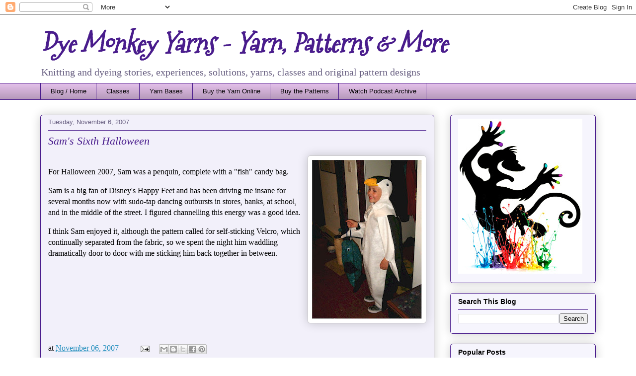

--- FILE ---
content_type: text/html; charset=UTF-8
request_url: https://dyemonkeyyarns.blogspot.com/b/stats?style=BLACK_TRANSPARENT&timeRange=ALL_TIME&token=APq4FmAl0l0Yxd8xjl8VyB8ZRvM_D8kz4YysGJ3n4uQaYQZpT4wt30C40tDkUhRDVVol3M7c4v0JNntl1OWOeSSbcahs_arYIg
body_size: -15
content:
{"total":398921,"sparklineOptions":{"backgroundColor":{"fillOpacity":0.1,"fill":"#000000"},"series":[{"areaOpacity":0.3,"color":"#202020"}]},"sparklineData":[[0,26],[1,28],[2,28],[3,50],[4,59],[5,36],[6,33],[7,33],[8,35],[9,53],[10,23],[11,97],[12,24],[13,26],[14,19],[15,27],[16,45],[17,23],[18,28],[19,38],[20,26],[21,19],[22,28],[23,54],[24,35],[25,84],[26,27],[27,25],[28,17],[29,0]],"nextTickMs":1800000}